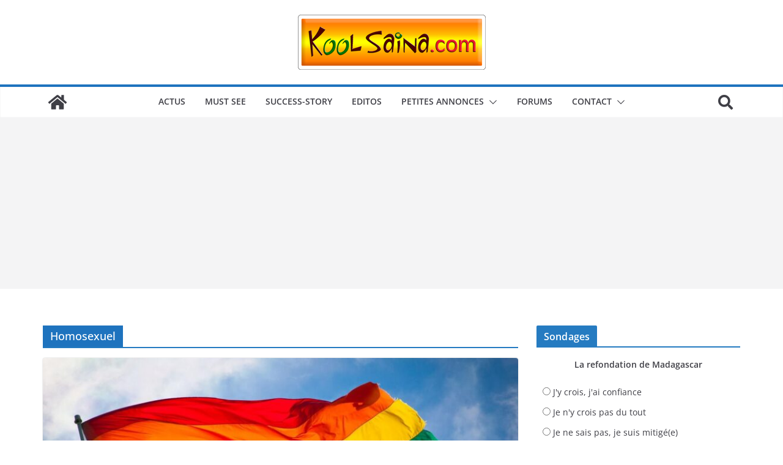

--- FILE ---
content_type: text/html; charset=utf-8
request_url: https://www.google.com/recaptcha/api2/aframe
body_size: 268
content:
<!DOCTYPE HTML><html><head><meta http-equiv="content-type" content="text/html; charset=UTF-8"></head><body><script nonce="pHaABm1LmRxQPkU0BAgmiw">/** Anti-fraud and anti-abuse applications only. See google.com/recaptcha */ try{var clients={'sodar':'https://pagead2.googlesyndication.com/pagead/sodar?'};window.addEventListener("message",function(a){try{if(a.source===window.parent){var b=JSON.parse(a.data);var c=clients[b['id']];if(c){var d=document.createElement('img');d.src=c+b['params']+'&rc='+(localStorage.getItem("rc::a")?sessionStorage.getItem("rc::b"):"");window.document.body.appendChild(d);sessionStorage.setItem("rc::e",parseInt(sessionStorage.getItem("rc::e")||0)+1);localStorage.setItem("rc::h",'1768620572387');}}}catch(b){}});window.parent.postMessage("_grecaptcha_ready", "*");}catch(b){}</script></body></html>

--- FILE ---
content_type: application/javascript; charset=utf-8
request_url: https://fundingchoicesmessages.google.com/f/AGSKWxXrM3VTgNojMliEQ4D3PWtQjnote7L6nb42PB-rXe0VginhCu2yXGfxhvqY-21BntsWBsLPUSiUTKQgBeYOR4sxEtG40WKX12Nec_JRtCXxfYDbTiT988N-XmlnuMttP_6gbLQ2hBjrygUl5nPSw8n3Fu6_PILbMEqCRNCiR4tKw7qnQvBg9dt9_Vyi/_/leaderboardadblock./468-banner.&adclient=/ad350./get_ads.
body_size: -1288
content:
window['fa548b81-f873-4e38-be98-8f4d4e01de6e'] = true;